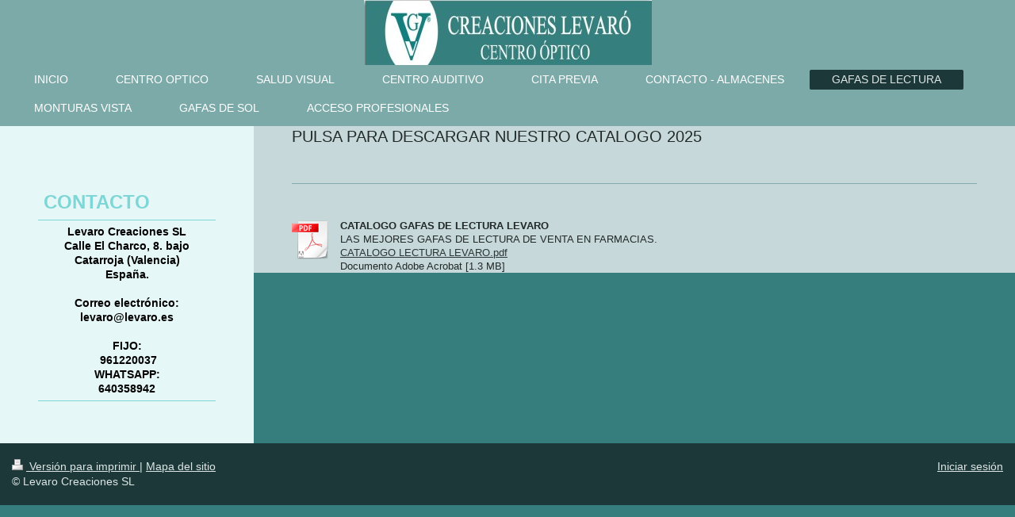

--- FILE ---
content_type: text/html; charset=UTF-8
request_url: https://www.levaro.es/gafas-de-lectura/
body_size: 5611
content:
<!DOCTYPE html>
<html lang="es"  ><head prefix="og: http://ogp.me/ns# fb: http://ogp.me/ns/fb# business: http://ogp.me/ns/business#">
    <meta http-equiv="Content-Type" content="text/html; charset=utf-8"/>
    <meta name="generator" content="IONOS MyWebsite"/>
        
    <link rel="dns-prefetch" href="//cdn.website-start.de/"/>
    <link rel="dns-prefetch" href="//108.mod.mywebsite-editor.com"/>
    <link rel="dns-prefetch" href="https://108.sb.mywebsite-editor.com/"/>
    <link rel="shortcut icon" href="//cdn.website-start.de/favicon.ico"/>
        <title>Levaro Creaciones SL - GAFAS DE LECTURA</title>
    <style type="text/css">@media screen and (max-device-width: 1024px) {.diyw a.switchViewWeb {display: inline !important;}}</style>
    <style type="text/css">@media screen and (min-device-width: 1024px) {
            .mediumScreenDisabled { display:block }
            .smallScreenDisabled { display:block }
        }
        @media screen and (max-device-width: 1024px) { .mediumScreenDisabled { display:none } }
        @media screen and (max-device-width: 568px) { .smallScreenDisabled { display:none } }
                @media screen and (min-width: 1024px) {
            .mobilepreview .mediumScreenDisabled { display:block }
            .mobilepreview .smallScreenDisabled { display:block }
        }
        @media screen and (max-width: 1024px) { .mobilepreview .mediumScreenDisabled { display:none } }
        @media screen and (max-width: 568px) { .mobilepreview .smallScreenDisabled { display:none } }</style>
    <meta name="viewport" content="width=device-width, initial-scale=1, maximum-scale=1, minimal-ui"/>

<meta name="format-detection" content="telephone=no"/>
        <meta name="keywords" content="gafas, optica, precio"/>
            <meta name="description" content="Nueva página"/>
            <meta name="robots" content="index,follow"/>
        <link href="//cdn.website-start.de/templates/2134/style.css?1763478093678" rel="stylesheet" type="text/css"/>
    <link href="https://www.levaro.es/s/style/theming.css?1707300701" rel="stylesheet" type="text/css"/>
    <link href="//cdn.website-start.de/app/cdn/min/group/web.css?1763478093678" rel="stylesheet" type="text/css"/>
<link href="//cdn.website-start.de/app/cdn/min/moduleserver/css/es_ES/common,shoppingbasket?1763478093678" rel="stylesheet" type="text/css"/>
    <link href="//cdn.website-start.de/app/cdn/min/group/mobilenavigation.css?1763478093678" rel="stylesheet" type="text/css"/>
    <link href="https://108.sb.mywebsite-editor.com/app/logstate2-css.php?site=482829389&amp;t=1769256953" rel="stylesheet" type="text/css"/>

<script type="text/javascript">
    /* <![CDATA[ */
var stagingMode = '';
    /* ]]> */
</script>
<script src="https://108.sb.mywebsite-editor.com/app/logstate-js.php?site=482829389&amp;t=1769256953"></script>

    <link href="//cdn.website-start.de/templates/2134/print.css?1763478093678" rel="stylesheet" media="print" type="text/css"/>
    <script type="text/javascript">
    /* <![CDATA[ */
    var systemurl = 'https://108.sb.mywebsite-editor.com/';
    var webPath = '/';
    var proxyName = '';
    var webServerName = 'www.levaro.es';
    var sslServerUrl = 'https://www.levaro.es';
    var nonSslServerUrl = 'http://www.levaro.es';
    var webserverProtocol = 'http://';
    var nghScriptsUrlPrefix = '//108.mod.mywebsite-editor.com';
    var sessionNamespace = 'DIY_SB';
    var jimdoData = {
        cdnUrl:  '//cdn.website-start.de/',
        messages: {
            lightBox: {
    image : 'Imagen',
    of: 'de'
}

        },
        isTrial: 0,
        pageId: 920934104    };
    var script_basisID = "482829389";

    diy = window.diy || {};
    diy.web = diy.web || {};

        diy.web.jsBaseUrl = "//cdn.website-start.de/s/build/";

    diy.context = diy.context || {};
    diy.context.type = diy.context.type || 'web';
    /* ]]> */
</script>

<script type="text/javascript" src="//cdn.website-start.de/app/cdn/min/group/web.js?1763478093678" crossorigin="anonymous"></script><script type="text/javascript" src="//cdn.website-start.de/s/build/web.bundle.js?1763478093678" crossorigin="anonymous"></script><script type="text/javascript" src="//cdn.website-start.de/app/cdn/min/group/mobilenavigation.js?1763478093678" crossorigin="anonymous"></script><script src="//cdn.website-start.de/app/cdn/min/moduleserver/js/es_ES/common,shoppingbasket?1763478093678"></script>
<script type="text/javascript" src="https://cdn.website-start.de/proxy/apps/static/resource/dependencies/"></script><script type="text/javascript">
                    if (typeof require !== 'undefined') {
                        require.config({
                            waitSeconds : 10,
                            baseUrl : 'https://cdn.website-start.de/proxy/apps/static/js/'
                        });
                    }
                </script><script type="text/javascript" src="//cdn.website-start.de/app/cdn/min/group/pfcsupport.js?1763478093678" crossorigin="anonymous"></script>    <meta property="og:type" content="business.business"/>
    <meta property="og:url" content="https://www.levaro.es/gafas-de-lectura/"/>
    <meta property="og:title" content="Levaro Creaciones SL - GAFAS DE LECTURA"/>
            <meta property="og:description" content="Nueva página"/>
                <meta property="og:image" content="https://www.levaro.es/s/misc/logo.jpg?t=1768493707"/>
        <meta property="business:contact_data:country_name" content="España"/>
    <meta property="business:contact_data:street_address" content="Calvario 30"/>
    <meta property="business:contact_data:locality" content="Catarroja"/>
    <meta property="business:contact_data:region" content="Valencia"/>
    <meta property="business:contact_data:email" content="levaro@levaro.es"/>
    <meta property="business:contact_data:postal_code" content="46470"/>
    <meta property="business:contact_data:phone_number" content=" 640358942"/>
    
    
<meta property="business:hours:day" content="MONDAY"/><meta property="business:hours:start" content="10:00"/><meta property="business:hours:end" content="14:00"/><meta property="business:hours:day" content="TUESDAY"/><meta property="business:hours:start" content="10:00"/><meta property="business:hours:end" content="14:00"/><meta property="business:hours:day" content="WEDNESDAY"/><meta property="business:hours:start" content="10:00"/><meta property="business:hours:end" content="14:00"/><meta property="business:hours:day" content="THURSDAY"/><meta property="business:hours:start" content="10:00"/><meta property="business:hours:end" content="14:00"/><meta property="business:hours:day" content="FRIDAY"/><meta property="business:hours:start" content="10:00"/><meta property="business:hours:end" content="14:00"/><meta property="business:hours:day" content="SATURDAY"/><meta property="business:hours:start" content="10:00"/><meta property="business:hours:end" content="14:00"/><meta property="business:hours:day" content="MONDAY"/><meta property="business:hours:start" content="17:00"/><meta property="business:hours:end" content="20:00"/><meta property="business:hours:day" content="TUESDAY"/><meta property="business:hours:start" content="17:00"/><meta property="business:hours:end" content="20:00"/><meta property="business:hours:day" content="WEDNESDAY"/><meta property="business:hours:start" content="17:00"/><meta property="business:hours:end" content="20:00"/><meta property="business:hours:day" content="THURSDAY"/><meta property="business:hours:start" content="17:00"/><meta property="business:hours:end" content="20:00"/><meta property="business:hours:day" content="FRIDAY"/><meta property="business:hours:start" content="17:00"/><meta property="business:hours:end" content="20:00"/><meta property="business:hours:day" content="SATURDAY"/><meta property="business:hours:start" content="17:00"/><meta property="business:hours:end" content="20:00"/><meta property="business:hours:day" content="SATURDAY"/><meta property="business:hours:start" content="10:30"/><meta property="business:hours:end" content="13:30"/></head>


<body class="body diyBgActive  cc-pagemode-default diyfeSidebarLeft diy-layout-fullWidth diy-market-es_ES" data-pageid="920934104" id="page-920934104">
    
    <div class="diyw">
        <div class="diyweb">
<div class="diywebGutter">
<div class="diywebHeader diyfeCA diyfeCA2">

<div class="diywebHeader-item diywebMobileNavigation">

<nav id="diyfeMobileNav" class="diyfeCA diyfeCA2" role="navigation">
    <a title="Abrir/cerrar la navegación">Abrir/cerrar la navegación</a>
    <ul class="mainNav1"><li class=" hasSubNavigation"><a data-page-id="920909564" href="https://www.levaro.es/" class=" level_1"><span>INICIO</span></a></li><li class=" hasSubNavigation"><a data-page-id="920909951" href="https://www.levaro.es/centro-optico/" class=" level_1"><span>CENTRO OPTICO</span></a></li><li class=" hasSubNavigation"><a data-page-id="921054287" href="https://www.levaro.es/salud-visual/" class=" level_1"><span>SALUD VISUAL</span></a><span class="diyfeDropDownSubOpener">&nbsp;</span><div class="diyfeDropDownSubList diyfeCA diyfeCA3"><ul class="mainNav2"><li class=" hasSubNavigation"><a data-page-id="921054334" href="https://www.levaro.es/salud-visual/astigmatismo/" class=" level_2"><span>ASTIGMATISMO</span></a></li><li class=" hasSubNavigation"><a data-page-id="921054335" href="https://www.levaro.es/salud-visual/hipermetropía/" class=" level_2"><span>HIPERMETROPÍA</span></a></li><li class=" hasSubNavigation"><a data-page-id="921054336" href="https://www.levaro.es/salud-visual/miopía/" class=" level_2"><span>MIOPÍA</span></a></li><li class=" hasSubNavigation"><a data-page-id="921054337" href="https://www.levaro.es/salud-visual/presbicia/" class=" level_2"><span>PRESBICIA</span></a></li></ul></div></li><li class=" hasSubNavigation"><a data-page-id="921109177" href="https://www.levaro.es/centro-auditivo/" class=" level_1"><span>CENTRO AUDITIVO</span></a></li><li class=" hasSubNavigation"><a data-page-id="921109178" href="https://www.levaro.es/cita-previa/" class=" level_1"><span>CITA PREVIA</span></a></li><li class=" hasSubNavigation"><a data-page-id="920909565" href="https://www.levaro.es/contacto-almacenes/" class=" level_1"><span>CONTACTO - ALMACENES</span></a></li><li class="current hasSubNavigation"><a data-page-id="920934104" href="https://www.levaro.es/gafas-de-lectura/" class="current level_1"><span>GAFAS DE LECTURA</span></a></li><li class=" hasSubNavigation"><a data-page-id="921054068" href="https://www.levaro.es/monturas-vista/" class=" level_1"><span>MONTURAS VISTA</span></a><span class="diyfeDropDownSubOpener">&nbsp;</span><div class="diyfeDropDownSubList diyfeCA diyfeCA3"><ul class="mainNav2"><li class=" hasSubNavigation"><a data-page-id="920998812" href="https://www.levaro.es/monturas-vista/giorgio-con-clip-solar/" class=" level_2"><span>GIORGIO CON CLIP SOLAR</span></a></li><li class=" hasSubNavigation"><a data-page-id="921108399" href="https://www.levaro.es/monturas-vista/anna-hickman/" class=" level_2"><span>ANNA HICKMAN</span></a></li><li class=" hasSubNavigation"><a data-page-id="921108400" href="https://www.levaro.es/monturas-vista/ray-ban/" class=" level_2"><span>RAY-BAN</span></a></li><li class=" hasSubNavigation"><a data-page-id="921108401" href="https://www.levaro.es/monturas-vista/carolina-herrera/" class=" level_2"><span>CAROLINA-HERRERA</span></a></li><li class=" hasSubNavigation"><a data-page-id="921108402" href="https://www.levaro.es/monturas-vista/police/" class=" level_2"><span>POLICE</span></a></li></ul></div></li><li class=" hasSubNavigation"><a data-page-id="921054288" href="https://www.levaro.es/gafas-de-sol/" class=" level_1"><span>GAFAS DE SOL</span></a><span class="diyfeDropDownSubOpener">&nbsp;</span><div class="diyfeDropDownSubList diyfeCA diyfeCA3"><ul class="mainNav2"><li class=" hasSubNavigation"><a data-page-id="921043304" href="https://www.levaro.es/gafas-de-sol/sol-levaro/" class=" level_2"><span>SOL LEVARO</span></a></li><li class=" hasSubNavigation"><a data-page-id="921062142" href="https://www.levaro.es/gafas-de-sol/premium-levaro/" class=" level_2"><span>PREMIUM LEVARO</span></a></li></ul></div></li><li class=" hasSubNavigation"><a data-page-id="921055902" href="https://www.levaro.es/acceso-profesionales/" class=" level_1"><span>ACCESO PROFESIONALES</span></a><span class="diyfeDropDownSubOpener">&nbsp;</span><div class="diyfeDropDownSubList diyfeCA diyfeCA3"><ul class="mainNav2"><li class=" hasSubNavigation"><a data-page-id="921055904" href="https://www.levaro.es/acceso-profesionales/1-ultem-con-clip-solar-giorgio-v/" class=" level_2"><span>1-ULTEM CON CLIP SOLAR GIORGIO V.</span></a></li><li class=" hasSubNavigation"><a data-page-id="921055903" href="https://www.levaro.es/acceso-profesionales/2-acetato-y-metal-giorgio-v/" class=" level_2"><span>2- ACETATO Y METAL GIORGIO V.</span></a></li><li class=" hasSubNavigation"><a data-page-id="921055905" href="https://www.levaro.es/acceso-profesionales/3-sol-levaro-glaptors-giorgio-v/" class=" level_2"><span>3-SOL LEVARO-GLAPTORS-GIORGIO V</span></a></li><li class=" hasSubNavigation"><a data-page-id="921063009" href="https://www.levaro.es/acceso-profesionales/4-presbicia-levaró/" class=" level_2"><span>4-PRESBICIA LEVARÓ</span></a></li><li class=" hasSubNavigation"><a data-page-id="921059905" href="https://www.levaro.es/acceso-profesionales/5-expositores/" class=" level_2"><span>5-EXPOSITORES</span></a></li><li class=" hasSubNavigation"><a data-page-id="921085028" href="https://www.levaro.es/acceso-profesionales/0-mascarillas-y-equipos-covid/" class=" level_2"><span>0-MASCARILLAS Y EQUIPOS COVID</span></a></li></ul></div></li></ul></nav>
</div>
<div class="diywebHeader-item diywebLogoArea">

    <style type="text/css" media="all">
        /* <![CDATA[ */
                .diyw #website-logo {
            text-align: center !important;
                        padding: 0px 0;
                    }
        
                /* ]]> */
    </style>

    <div id="website-logo">
            <a href="https://www.levaro.es/"><img class="website-logo-image" width="363" src="https://www.levaro.es/s/misc/logo.jpg?t=1768493708" alt=""/></a>

            
            </div>


</div>

<div class="diywebHeader-item diywebDesktopNavigation">
<div class="diywebMainNavigation">
<div class="webnavigation"><ul id="mainNav1" class="mainNav1"><li class="navTopItemGroup_1"><a data-page-id="920909564" href="https://www.levaro.es/" class="level_1"><span>INICIO</span></a></li><li class="navTopItemGroup_2"><a data-page-id="920909951" href="https://www.levaro.es/centro-optico/" class="level_1"><span>CENTRO OPTICO</span></a></li><li class="navTopItemGroup_3"><a data-page-id="921054287" href="https://www.levaro.es/salud-visual/" class="level_1"><span>SALUD VISUAL</span></a></li><li class="navTopItemGroup_4"><a data-page-id="921109177" href="https://www.levaro.es/centro-auditivo/" class="level_1"><span>CENTRO AUDITIVO</span></a></li><li class="navTopItemGroup_5"><a data-page-id="921109178" href="https://www.levaro.es/cita-previa/" class="level_1"><span>CITA PREVIA</span></a></li><li class="navTopItemGroup_6"><a data-page-id="920909565" href="https://www.levaro.es/contacto-almacenes/" class="level_1"><span>CONTACTO - ALMACENES</span></a></li><li class="navTopItemGroup_7"><a data-page-id="920934104" href="https://www.levaro.es/gafas-de-lectura/" class="current level_1"><span>GAFAS DE LECTURA</span></a></li><li class="navTopItemGroup_8"><a data-page-id="921054068" href="https://www.levaro.es/monturas-vista/" class="level_1"><span>MONTURAS VISTA</span></a></li><li class="navTopItemGroup_9"><a data-page-id="921054288" href="https://www.levaro.es/gafas-de-sol/" class="level_1"><span>GAFAS DE SOL</span></a></li><li class="navTopItemGroup_10"><a data-page-id="921055902" href="https://www.levaro.es/acceso-profesionales/" class="level_1"><span>ACCESO PROFESIONALES</span></a></li></ul></div>
<div class="webnavigation"></div>
<div class="webnavigation"></div>
</div>
</div>
</div>
</div>

<div class="diywebContent">
<div class="diywebGutter">
<div class="diywebMain">
<div class="diyfeCA diyfeCA1">

        <div id="content_area">
        	<div id="content_start"></div>
        	
        
        <div id="matrix_1025626959" class="sortable-matrix" data-matrixId="1025626959"><div class="n module-type-text diyfeLiveArea "> <p><span style="font-size:20px;">PULSA PARA DESCARGAR NUESTRO CATALOGO 2025</span></p> </div><div class="n module-type-hr diyfeLiveArea "> <div style="padding: 39px 0px">
    <div class="hr"></div>
</div>
 </div><div class="n module-type-downloadDocument diyfeLiveArea ">         <div class="clearover">
            <div class="leftDownload">
                <a href="https://www.levaro.es/app/download/5815072782/CATALOGO+LECTURA+LEVARO.pdf" target="_blank">                        <img src="//cdn.website-start.de/s/img/cc/icons/pdf.png" width="51" height="51" alt="Download"/>
                        </a>            </div>
            <div class="rightDownload">
            <strong>CATALOGO GAFAS DE LECTURA LEVARO</strong><br/>LAS MEJORES GAFAS DE LECTURA DE VENTA EN FARMACIAS.<br/><a href="https://www.levaro.es/app/download/5815072782/CATALOGO+LECTURA+LEVARO.pdf" target="_blank">CATALOGO LECTURA LEVARO.pdf</a> <br/>Documento Adobe Acrobat [1.3 MB]             </div>
        </div>
         </div></div>
        
        
        </div>
</div>
</div>
<div class="diywebSecondary diyfeCA diyfeCA3">
<div class="diywebGutter">
<div id="matrix_1025560632" class="sortable-matrix" data-matrixId="1025560632"><div class="n module-type-header diyfeLiveArea "> <h2><span class="diyfeDecoration">                               CONTACTO</span></h2> </div><div class="n module-type-hr diyfeLiveArea "> <div style="padding: 0px 0px">
    <div class="hr"></div>
</div>
 </div><div class="n module-type-text diyfeLiveArea "> <p style="text-align: center;"><span style="color:#000000;"><strong><span itemscope="" itemtype="http://schema.org/Organization"><span itemprop="name">Levaro Creaciones SL</span></span><br/>
Calle El Charco, 8. bajo</strong></span></p>
<p style="text-align: center;"><span style="color:#000000;"><strong>Catarroja (Valencia)</strong></span></p>
<p style="text-align: center;"><span style="color:#000000;"><strong>España.</strong></span><br/>
 </p>
<p style="text-align: center;"><span style="color:#000000;"><strong>Correo electrónico: <span itemscope="" itemtype="http://schema.org/Organization"><span itemprop="email">levaro@levaro.es</span></span></strong></span></p>
<p> </p>
<p style="text-align: center;"><span style="color:#000000;"><strong>FIJO:</strong></span></p>
<p style="text-align: center;"><span style="color:#000000;"><strong> 961220037</strong></span></p>
<p style="text-align: center;"><span style="color:#000000;"><strong>WHATSAPP:<br/>
<span itemscope="" itemtype="http://schema.org/Organization"><span itemprop="telephone" class="diy-visible-on-nontouch"> 640358942</span><a class="diy-visible-on-touch diy-inline" href="tel:-640358942"> 640358942</a></span></strong></span></p> </div><div class="n module-type-hr diyfeLiveArea "> <div style="padding: 0px 0px">
    <div class="hr"></div>
</div>
 </div></div>
</div>

</div>
</div>
</div>


<div class="diywebGutter">
<div class="diywebFooter diyfeCA diyfeCA4">
<div class="diywebGutter">
<div id="contentfooter">
    <div class="leftrow">
                        <a rel="nofollow" href="javascript:window.print();">
                    <img class="inline" height="14" width="18" src="//cdn.website-start.de/s/img/cc/printer.gif" alt=""/>
                    Versión para imprimir                </a> <span class="footer-separator">|</span>
                <a href="https://www.levaro.es/sitemap/">Mapa del sitio</a>
                        <br/> © Levaro Creaciones SL
            </div>
    <script type="text/javascript">
        window.diy.ux.Captcha.locales = {
            generateNewCode: 'Generar nuevo código',
            enterCode: 'Introduce el código.'
        };
        window.diy.ux.Cap2.locales = {
            generateNewCode: 'Generar nuevo código',
            enterCode: 'Introduce el código.'
        };
    </script>
    <div class="rightrow">
                    <span class="loggedout">
                <a rel="nofollow" id="login" href="https://login.1and1-editor.com/482829389/www.levaro.es/es?pageId=920934104">
                    Iniciar sesión                </a>
            </span>
                <p><a class="diyw switchViewWeb" href="javascript:switchView('desktop');">Vista Web</a><a class="diyw switchViewMobile" href="javascript:switchView('mobile');">Vista Móvil</a></p>
                <span class="loggedin">
            <a rel="nofollow" id="logout" href="https://108.sb.mywebsite-editor.com/app/cms/logout.php">Cerrar sesión</a> <span class="footer-separator">|</span>
            <a rel="nofollow" id="edit" href="https://108.sb.mywebsite-editor.com/app/482829389/920934104/">Editar página</a>
        </span>
    </div>
</div>
            <div id="loginbox" class="hidden">
                <script type="text/javascript">
                    /* <![CDATA[ */
                    function forgotpw_popup() {
                        var url = 'https://contrasena.1and1.es/xml/request/RequestStart';
                        fenster = window.open(url, "fenster1", "width=600,height=400,status=yes,scrollbars=yes,resizable=yes");
                        // IE8 doesn't return the window reference instantly or at all.
                        // It may appear the call failed and fenster is null
                        if (fenster && fenster.focus) {
                            fenster.focus();
                        }
                    }
                    /* ]]> */
                </script>
                                <img class="logo" src="//cdn.website-start.de/s/img/logo.gif" alt="IONOS" title="IONOS"/>

                <div id="loginboxOuter"></div>
            </div>
        

</div>
</div>
</div>
</div>
    </div>

            <div id="mobile-infobar-spacer"></div>
<table id="mobile-infobar" class="light"><tbody><tr>
            <td class="mobile-infobar-button mobile-infobar-button-phone" style="width: 33%"><a href="tel: 640358942" class="mobile-infobar-link">
            <span class="mobile-infobar-icon-box">
                <svg xmlns="http://www.w3.org/2000/svg" class="mobile-infobar-icon" preserveAspectRatio="xMidYMid"><path d="M17.76 14.96c.027.048.036.09.023.126-.204.546-.31 1.133-.846 1.643s-2.728 1.71-4.503 1.165c-.33-.1-.555-.208-.743-.32-.003.016-.003.033-.007.05-2.57-.843-4.992-2.286-7.042-4.328C2.59 11.255 1.143 8.843.297 6.283c.018-.004.036-.005.054-.008-.083-.165-.163-.357-.24-.607-.54-1.767.673-3.956 1.188-4.49.177-.186.363-.32.554-.423.032-.057.084-.104.156-.13L3.643.018c.144-.054.328.023.414.17L6.52 4.405c.086.147.062.342-.056.438l-.94.765c-.01.033-.025.058-.045.074-.328.263-.944.754-1.195 1.19-.105.18-.1.4-.058.514.053.145.123.32.194.493.647 1.148 1.45 2.235 2.433 3.214 1.03 1.024 2.173 1.86 3.388 2.518.16.063.322.13.455.178.115.042.335.05.517-.055.26-.15.54-.427.78-.696.01-.047.03-.09.063-.132l1.1-1.34c.095-.118.29-.143.438-.058l4.218 2.443c.148.086.225.268.172.41l-.223.597z"/></svg>
            </span><br/>
            <span class="mobile-infobar-text">Llamar</span>
        </a></td>
                <td class="mobile-infobar-button mobile-infobar-button-email" style="width: 33%"><a href="mailto:levaro@levaro.es" class="mobile-infobar-link">
            <span class="mobile-infobar-icon-box">
                <svg xmlns="http://www.w3.org/2000/svg" class="mobile-infobar-icon" preserveAspectRatio="xMidYMid"><path d="M13.472 7.327L20 .8v12.89l-6.528-6.363zm-4.735.158L1.252 0h17.47l-7.485 7.485c-.69.69-1.81.69-2.5 0zM0 13.667V.83l6.502 6.5L0 13.668zM1.192 14l6.066-5.912 1.288 1.288c.795.794 2.083.794 2.878 0l1.293-1.293L18.79 14H1.19z"/></svg>
            </span><br/>
            <span class="mobile-infobar-text">E-mail</span>
        </a></td>
                <td class="mobile-infobar-button mobile-infobar-button-address" style="width: 33%"><a href="https://maps.apple.com/?daddr=Calvario+30%2C+Catarroja%2C+46470%2C+Valencia" class="mobile-infobar-link">
            <span class="mobile-infobar-icon-box">
                <svg xmlns="http://www.w3.org/2000/svg" class="mobile-infobar-icon" preserveAspectRatio="xMidYMid"><path d="M19.692 10.738l-8.954 8.954c-.412.412-1.08.412-1.492 0L.292 10.738c-.412-.412-.412-1.08 0-1.492L9.246.292c.412-.412 1.08-.412 1.492 0l8.954 8.954c.412.412.412 1.08 0 1.492zM12 6v2H8c-.552 0-1 .448-1 1v5c0 .552.448 1 1 1s1-.448 1-1v-4h3v2l3-3-3-3z"/></svg>
            </span><br/>
            <span class="mobile-infobar-text">Cómo llegar</span>
        </a></td>
    </tr></tbody></table>

    
    </body>


<!-- rendered at Thu, 15 Jan 2026 17:15:08 +0100 -->
</html>
